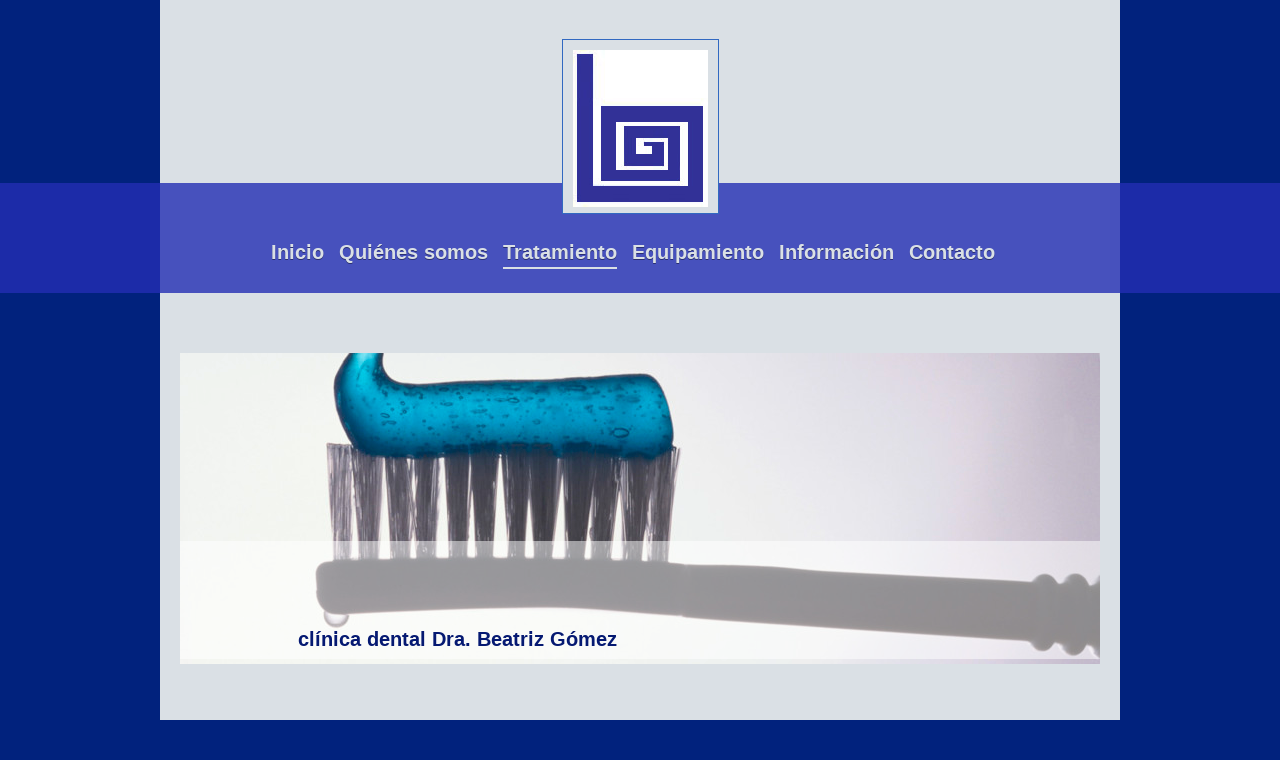

--- FILE ---
content_type: text/html; charset=UTF-8
request_url: https://www.clinica-dental-dra-beatriz-gomez.com/tratamiento/implantes/
body_size: 10472
content:
<!DOCTYPE html>
<html lang="es"  ><head prefix="og: http://ogp.me/ns# fb: http://ogp.me/ns/fb# business: http://ogp.me/ns/business#">
    <meta http-equiv="Content-Type" content="text/html; charset=utf-8"/>
    <meta name="generator" content="IONOS MyWebsite"/>
        
    <link rel="dns-prefetch" href="//cdn.website-start.de/"/>
    <link rel="dns-prefetch" href="//102.mod.mywebsite-editor.com"/>
    <link rel="dns-prefetch" href="https://102.sb.mywebsite-editor.com/"/>
    <link rel="shortcut icon" href="https://www.clinica-dental-dra-beatriz-gomez.com/s/misc/favicon.png?1329415273"/>
        <title>Clínica dental Dra. Beatriz Gómez - Implantes</title>
    <style type="text/css">@media screen and (max-device-width: 1024px) {.diyw a.switchViewWeb {display: inline !important;}}</style>
    <style type="text/css">@media screen and (min-device-width: 1024px) {
            .mediumScreenDisabled { display:block }
            .smallScreenDisabled { display:block }
        }
        @media screen and (max-device-width: 1024px) { .mediumScreenDisabled { display:none } }
        @media screen and (max-device-width: 568px) { .smallScreenDisabled { display:none } }
                @media screen and (min-width: 1024px) {
            .mobilepreview .mediumScreenDisabled { display:block }
            .mobilepreview .smallScreenDisabled { display:block }
        }
        @media screen and (max-width: 1024px) { .mobilepreview .mediumScreenDisabled { display:none } }
        @media screen and (max-width: 568px) { .mobilepreview .smallScreenDisabled { display:none } }</style>
    <meta name="viewport" content="width=device-width, initial-scale=1, maximum-scale=1, minimal-ui"/>

<meta name="format-detection" content="telephone=no"/>
        <meta name="keywords" content="dentista, odontólogo, clínica, dental, implantes, implantología, encías, inflamadas, pérdida, Vigo, Navia"/>
            <meta name="description" content="Clínica dental Dra. Beatriz Gómez Especialista Odontología Vigo Navia Teixugueiras Dentista peridodoncia periodoncista implantes adultos Confianza calidad prótesis estética odontólogo sonrisa botox facial ácido hialurónico bruxismo gingival armonización encía sangrado piorrea gingivitis sana pérdida diente inflamadas implantología"/>
            <meta name="robots" content="index,follow"/>
        <link href="//cdn.website-start.de/templates/2114/style.css?1758547156484" rel="stylesheet" type="text/css"/>
    <link href="https://www.clinica-dental-dra-beatriz-gomez.com/s/style/theming.css?1764268224" rel="stylesheet" type="text/css"/>
    <link href="//cdn.website-start.de/app/cdn/min/group/web.css?1758547156484" rel="stylesheet" type="text/css"/>
<link href="//cdn.website-start.de/app/cdn/min/moduleserver/css/es_ES/common,facebook,shoppingbasket?1758547156484" rel="stylesheet" type="text/css"/>
    <link href="//cdn.website-start.de/app/cdn/min/group/mobilenavigation.css?1758547156484" rel="stylesheet" type="text/css"/>
    <link href="https://102.sb.mywebsite-editor.com/app/logstate2-css.php?site=367509040&amp;t=1769003513" rel="stylesheet" type="text/css"/>

<script type="text/javascript">
    /* <![CDATA[ */
var stagingMode = '';
    /* ]]> */
</script>
<script src="https://102.sb.mywebsite-editor.com/app/logstate-js.php?site=367509040&amp;t=1769003513"></script>

    <link href="//cdn.website-start.de/templates/2114/print.css?1758547156484" rel="stylesheet" media="print" type="text/css"/>
    <script type="text/javascript">
    /* <![CDATA[ */
    var systemurl = 'https://102.sb.mywebsite-editor.com/';
    var webPath = '/';
    var proxyName = '';
    var webServerName = 'www.clinica-dental-dra-beatriz-gomez.com';
    var sslServerUrl = 'https://www.clinica-dental-dra-beatriz-gomez.com';
    var nonSslServerUrl = 'http://www.clinica-dental-dra-beatriz-gomez.com';
    var webserverProtocol = 'http://';
    var nghScriptsUrlPrefix = '//102.mod.mywebsite-editor.com';
    var sessionNamespace = 'DIY_SB';
    var jimdoData = {
        cdnUrl:  '//cdn.website-start.de/',
        messages: {
            lightBox: {
    image : 'Imagen',
    of: 'de'
}

        },
        isTrial: 0,
        pageId: 919494594    };
    var script_basisID = "367509040";

    diy = window.diy || {};
    diy.web = diy.web || {};

        diy.web.jsBaseUrl = "//cdn.website-start.de/s/build/";

    diy.context = diy.context || {};
    diy.context.type = diy.context.type || 'web';
    /* ]]> */
</script>

<script type="text/javascript" src="//cdn.website-start.de/app/cdn/min/group/web.js?1758547156484" crossorigin="anonymous"></script><script type="text/javascript" src="//cdn.website-start.de/s/build/web.bundle.js?1758547156484" crossorigin="anonymous"></script><script type="text/javascript" src="//cdn.website-start.de/app/cdn/min/group/mobilenavigation.js?1758547156484" crossorigin="anonymous"></script><script src="//cdn.website-start.de/app/cdn/min/moduleserver/js/es_ES/common,facebook,shoppingbasket?1758547156484"></script>
<script type="text/javascript" src="https://cdn.website-start.de/proxy/apps/b4rna7/resource/dependencies/"></script><script type="text/javascript">
                    if (typeof require !== 'undefined') {
                        require.config({
                            waitSeconds : 10,
                            baseUrl : 'https://cdn.website-start.de/proxy/apps/b4rna7/js/'
                        });
                    }
                </script><script type="text/javascript" src="//cdn.website-start.de/app/cdn/min/group/pfcsupport.js?1758547156484" crossorigin="anonymous"></script>    <meta property="og:type" content="business.business"/>
    <meta property="og:url" content="https://www.clinica-dental-dra-beatriz-gomez.com/tratamiento/implantes/"/>
    <meta property="og:title" content="Clínica dental Dra. Beatriz Gómez - Implantes"/>
            <meta property="og:description" content="Clínica dental Dra. Beatriz Gómez Especialista Odontología Vigo Navia Teixugueiras Dentista peridodoncia periodoncista implantes adultos Confianza calidad prótesis estética odontólogo sonrisa botox facial ácido hialurónico bruxismo gingival armonización encía sangrado piorrea gingivitis sana pérdida diente inflamadas implantología"/>
                <meta property="og:image" content="https://www.clinica-dental-dra-beatriz-gomez.com/s/misc/logo.jpg?t=1764299756"/>
        <meta property="business:contact_data:country_name" content="España"/>
    <meta property="business:contact_data:street_address" content="Teixugueiras 12"/>
    <meta property="business:contact_data:locality" content="Vigo"/>
    <meta property="business:contact_data:region" content="Pontevedra"/>
    <meta property="business:contact_data:email" content="dentalbeatrizgomez@gmail.com"/>
    <meta property="business:contact_data:postal_code" content="36212"/>
    <meta property="business:contact_data:phone_number" content="+34 986 246398"/>
    
    
<meta property="business:hours:day" content="MONDAY"/><meta property="business:hours:start" content="00:00"/><meta property="business:hours:end" content="00:00"/><meta property="business:hours:day" content="TUESDAY"/><meta property="business:hours:start" content="00:00"/><meta property="business:hours:end" content="00:00"/><meta property="business:hours:day" content="WEDNESDAY"/><meta property="business:hours:start" content="00:00"/><meta property="business:hours:end" content="00:00"/><meta property="business:hours:day" content="THURSDAY"/><meta property="business:hours:start" content="00:00"/><meta property="business:hours:end" content="00:00"/><meta property="business:hours:day" content="FRIDAY"/><meta property="business:hours:start" content="00:00"/><meta property="business:hours:end" content="00:00"/></head>


<body class="body diyBgActive  cc-pagemode-default diyfeSidebarLeft diy-market-es_ES" data-pageid="919494594" id="page-919494594">
    
    <div class="diyw">
        <div class="diyweb">
	
<nav id="diyfeMobileNav" class="diyfeCA diyfeCA2" role="navigation">
    <a title="Abrir/cerrar la navegación">Abrir/cerrar la navegación</a>
    <ul class="mainNav1"><li class=" hasSubNavigation"><a data-page-id="919352154" href="https://www.clinica-dental-dra-beatriz-gomez.com/" class=" level_1"><span>Inicio</span></a></li><li class=" hasSubNavigation"><a data-page-id="919352155" href="https://www.clinica-dental-dra-beatriz-gomez.com/quiénes-somos/" class=" level_1"><span>Quiénes somos</span></a><span class="diyfeDropDownSubOpener">&nbsp;</span><div class="diyfeDropDownSubList diyfeCA diyfeCA3"><ul class="mainNav2"><li class=" hasSubNavigation"><a data-page-id="919352156" href="https://www.clinica-dental-dra-beatriz-gomez.com/quiénes-somos/nuestro-equipo/" class=" level_2"><span>Nuestro equipo</span></a><span class="diyfeDropDownSubOpener">&nbsp;</span><div class="diyfeDropDownSubList diyfeCA diyfeCA3"><ul class="mainNav3"><li class=" hasSubNavigation"><a data-page-id="919483741" href="https://www.clinica-dental-dra-beatriz-gomez.com/quiénes-somos/nuestro-equipo/dra-beatriz-gómez/" class=" level_3"><span>Dra. Beatriz Gómez</span></a></li><li class=" hasSubNavigation"><a data-page-id="919355839" href="https://www.clinica-dental-dra-beatriz-gomez.com/quiénes-somos/nuestro-equipo/dra-cristina-martínez/" class=" level_3"><span>Dra. Cristina Martínez</span></a></li><li class=" hasSubNavigation"><a data-page-id="919355840" href="https://www.clinica-dental-dra-beatriz-gomez.com/quiénes-somos/nuestro-equipo/dra-isabel-valenciano/" class=" level_3"><span>Dra. Isabel Valenciano</span></a></li><li class=" hasSubNavigation"><a data-page-id="924661526" href="https://www.clinica-dental-dra-beatriz-gomez.com/quiénes-somos/nuestro-equipo/dra-genoveva-gómez/" class=" level_3"><span>Dra. Genoveva Gómez</span></a></li><li class=" hasSubNavigation"><a data-page-id="924661527" href="https://www.clinica-dental-dra-beatriz-gomez.com/quiénes-somos/nuestro-equipo/dra-carmen-gonzález/" class=" level_3"><span>Dra. Carmen González</span></a></li><li class=" hasSubNavigation"><a data-page-id="924680789" href="https://www.clinica-dental-dra-beatriz-gomez.com/quiénes-somos/nuestro-equipo/dra-saleta-aboy/" class=" level_3"><span>Dra. Saleta Aboy</span></a></li><li class=" hasSubNavigation"><a data-page-id="919355841" href="https://www.clinica-dental-dra-beatriz-gomez.com/quiénes-somos/nuestro-equipo/verónica-salgado/" class=" level_3"><span>Verónica Salgado</span></a></li><li class=" hasSubNavigation"><a data-page-id="919355847" href="https://www.clinica-dental-dra-beatriz-gomez.com/quiénes-somos/nuestro-equipo/cristina-domínguez/" class=" level_3"><span>Cristina Domínguez</span></a></li><li class=" hasSubNavigation"><a data-page-id="924667547" href="https://www.clinica-dental-dra-beatriz-gomez.com/quiénes-somos/nuestro-equipo/alba-marcos/" class=" level_3"><span>Alba Marcos</span></a></li></ul></div></li><li class=" hasSubNavigation"><a data-page-id="919352157" href="https://www.clinica-dental-dra-beatriz-gomez.com/quiénes-somos/horarios-de-atención/" class=" level_2"><span>Horarios de atención</span></a></li><li class=" hasSubNavigation"><a data-page-id="919352158" href="https://www.clinica-dental-dra-beatriz-gomez.com/quiénes-somos/calidad-al-detalle/" class=" level_2"><span>Calidad al detalle</span></a></li><li class=" hasSubNavigation"><a data-page-id="924680800" href="https://www.clinica-dental-dra-beatriz-gomez.com/quiénes-somos/servicio-de-urgencias/" class=" level_2"><span>Servicio de urgencias</span></a></li><li class=" hasSubNavigation"><a data-page-id="919352167" href="https://www.clinica-dental-dra-beatriz-gomez.com/quiénes-somos/aviso-legal/" class=" level_2"><span>Aviso legal</span></a><span class="diyfeDropDownSubOpener">&nbsp;</span><div class="diyfeDropDownSubList diyfeCA diyfeCA3"><ul class="mainNav3"><li class=" hasSubNavigation"><a data-page-id="920596180" href="https://www.clinica-dental-dra-beatriz-gomez.com/quiénes-somos/aviso-legal/autorizaciones/" class=" level_3"><span>Autorizaciones</span></a></li></ul></div></li></ul></div></li><li class="parent hasSubNavigation"><a data-page-id="919352160" href="https://www.clinica-dental-dra-beatriz-gomez.com/tratamiento/" class="parent level_1"><span>Tratamiento</span></a><span class="diyfeDropDownSubOpener">&nbsp;</span><div class="diyfeDropDownSubList diyfeCA diyfeCA3"><ul class="mainNav2"><li class=" hasSubNavigation"><a data-page-id="919403347" href="https://www.clinica-dental-dra-beatriz-gomez.com/tratamiento/endodoncia/" class=" level_2"><span>Endodoncia</span></a><span class="diyfeDropDownSubOpener">&nbsp;</span><div class="diyfeDropDownSubList diyfeCA diyfeCA3"><ul class="mainNav3"><li class=" hasSubNavigation"><a data-page-id="920071532" href="https://www.clinica-dental-dra-beatriz-gomez.com/tratamiento/endodoncia/qué-hacer-si-tu-diente-salta-de-la-boca/" class=" level_3"><span>Qué hacer si tu diente salta de la boca</span></a></li></ul></div></li><li class=" hasSubNavigation"><a data-page-id="919480084" href="https://www.clinica-dental-dra-beatriz-gomez.com/tratamiento/especialista-estética-dental/" class=" level_2"><span>Especialista Estética dental</span></a><span class="diyfeDropDownSubOpener">&nbsp;</span><div class="diyfeDropDownSubList diyfeCA diyfeCA3"><ul class="mainNav3"><li class=" hasSubNavigation"><a data-page-id="919656182" href="https://www.clinica-dental-dra-beatriz-gomez.com/tratamiento/especialista-estética-dental/blanqueamiento-dental/" class=" level_3"><span>Blanqueamiento dental</span></a></li></ul></div></li><li class=" hasSubNavigation"><a data-page-id="919463074" href="https://www.clinica-dental-dra-beatriz-gomez.com/tratamiento/ortodoncia/" class=" level_2"><span>Ortodoncia</span></a><span class="diyfeDropDownSubOpener">&nbsp;</span><div class="diyfeDropDownSubList diyfeCA diyfeCA3"><ul class="mainNav3"><li class=" hasSubNavigation"><a data-page-id="924667524" href="https://www.clinica-dental-dra-beatriz-gomez.com/tratamiento/ortodoncia/especialista-ortodoncia-invisible/" class=" level_3"><span>Especialista Ortodoncia Invisible</span></a></li><li class=" hasSubNavigation"><a data-page-id="919463075" href="https://www.clinica-dental-dra-beatriz-gomez.com/tratamiento/ortodoncia/ortodoncia-en-adultos/" class=" level_3"><span>Ortodoncia en adultos</span></a></li><li class=" hasSubNavigation"><a data-page-id="923898039" href="https://www.clinica-dental-dra-beatriz-gomez.com/tratamiento/ortodoncia/información-ortodoncia/" class=" level_3"><span>Información ortodoncia</span></a></li><li class=" hasSubNavigation"><a data-page-id="924162648" href="https://www.clinica-dental-dra-beatriz-gomez.com/tratamiento/ortodoncia/consejos-ortodoncia/" class=" level_3"><span>Consejos Ortodoncia</span></a></li></ul></div></li><li class=" hasSubNavigation"><a data-page-id="919352162" href="https://www.clinica-dental-dra-beatriz-gomez.com/tratamiento/periodoncia/" class=" level_2"><span>Periodoncia</span></a><span class="diyfeDropDownSubOpener">&nbsp;</span><div class="diyfeDropDownSubList diyfeCA diyfeCA3"><ul class="mainNav3"><li class=" hasSubNavigation"><a data-page-id="923885616" href="https://www.clinica-dental-dra-beatriz-gomez.com/tratamiento/periodoncia/especialista-gingivitis/" class=" level_3"><span>Especialista Gingivitis</span></a></li><li class=" hasSubNavigation"><a data-page-id="923893492" href="https://www.clinica-dental-dra-beatriz-gomez.com/tratamiento/periodoncia/pérdida-de-un-diente/" class=" level_3"><span>Pérdida de un diente</span></a></li><li class=" hasSubNavigation"><a data-page-id="923893500" href="https://www.clinica-dental-dra-beatriz-gomez.com/tratamiento/periodoncia/sangrado-encías/" class=" level_3"><span>Sangrado encías</span></a></li></ul></div></li><li class="current hasSubNavigation"><a data-page-id="919494594" href="https://www.clinica-dental-dra-beatriz-gomez.com/tratamiento/implantes/" class="current level_2"><span>Implantes</span></a><span class="diyfeDropDownSubOpener">&nbsp;</span><div class="diyfeDropDownSubList diyfeCA diyfeCA3"><ul class="mainNav3"><li class=" hasSubNavigation"><a data-page-id="919921669" href="https://www.clinica-dental-dra-beatriz-gomez.com/tratamiento/implantes/especialista-implantes-nobel-biocare/" class=" level_3"><span>Especialista Implantes Nobel Biocare</span></a></li><li class=" hasSubNavigation"><a data-page-id="923893486" href="https://www.clinica-dental-dra-beatriz-gomez.com/tratamiento/implantes/ventajas-implantes/" class=" level_3"><span>Ventajas implantes</span></a></li><li class=" hasSubNavigation"><a data-page-id="924234966" href="https://www.clinica-dental-dra-beatriz-gomez.com/tratamiento/implantes/qué-es-un-implante-dental/" class=" level_3"><span>¿Qué es un implante dental?</span></a></li><li class=" hasSubNavigation"><a data-page-id="923893495" href="https://www.clinica-dental-dra-beatriz-gomez.com/tratamiento/implantes/sobredentaduras/" class=" level_3"><span>Sobredentaduras</span></a></li><li class=" hasSubNavigation"><a data-page-id="924196443" href="https://www.clinica-dental-dra-beatriz-gomez.com/tratamiento/implantes/cuidado-de-los-implantes/" class=" level_3"><span>Cuidado de los implantes</span></a></li></ul></div></li><li class=" hasSubNavigation"><a data-page-id="919352161" href="https://www.clinica-dental-dra-beatriz-gomez.com/tratamiento/odontología-preventiva/" class=" level_2"><span>Odontología preventiva</span></a><span class="diyfeDropDownSubOpener">&nbsp;</span><div class="diyfeDropDownSubList diyfeCA diyfeCA3"><ul class="mainNav3"><li class=" hasSubNavigation"><a data-page-id="919537857" href="https://www.clinica-dental-dra-beatriz-gomez.com/tratamiento/odontología-preventiva/limpieza-dental/" class=" level_3"><span>Limpieza dental</span></a></li><li class=" hasSubNavigation"><a data-page-id="919519253" href="https://www.clinica-dental-dra-beatriz-gomez.com/tratamiento/odontología-preventiva/contra-cáncer-oral/" class=" level_3"><span>Contra cáncer oral</span></a></li><li class=" hasSubNavigation"><a data-page-id="921006811" href="https://www.clinica-dental-dra-beatriz-gomez.com/tratamiento/odontología-preventiva/hilo-dental/" class=" level_3"><span>Hilo dental</span></a></li><li class=" hasSubNavigation"><a data-page-id="921006812" href="https://www.clinica-dental-dra-beatriz-gomez.com/tratamiento/odontología-preventiva/pasta-dental/" class=" level_3"><span>Pasta dental</span></a></li><li class=" hasSubNavigation"><a data-page-id="924162744" href="https://www.clinica-dental-dra-beatriz-gomez.com/tratamiento/odontología-preventiva/cuidado-espacios-interproximales/" class=" level_3"><span>Cuidado espacios interproximales</span></a></li><li class=" hasSubNavigation"><a data-page-id="924162746" href="https://www.clinica-dental-dra-beatriz-gomez.com/tratamiento/odontología-preventiva/eliminar-biofilm/" class=" level_3"><span>Eliminar biofilm</span></a></li></ul></div></li><li class=" hasSubNavigation"><a data-page-id="919483546" href="https://www.clinica-dental-dra-beatriz-gomez.com/tratamiento/odontología-infantil/" class=" level_2"><span>Odontología infantil</span></a><span class="diyfeDropDownSubOpener">&nbsp;</span><div class="diyfeDropDownSubList diyfeCA diyfeCA3"><ul class="mainNav3"><li class=" hasSubNavigation"><a data-page-id="924196444" href="https://www.clinica-dental-dra-beatriz-gomez.com/tratamiento/odontología-infantil/limpieza-dental-en-bebés/" class=" level_3"><span>Limpieza dental en Bebés</span></a></li><li class=" hasSubNavigation"><a data-page-id="924680978" href="https://www.clinica-dental-dra-beatriz-gomez.com/tratamiento/odontología-infantil/lengua-atada/" class=" level_3"><span>Lengua atada</span></a></li><li class=" hasSubNavigation"><a data-page-id="924680790" href="https://www.clinica-dental-dra-beatriz-gomez.com/tratamiento/odontología-infantil/lactancia-materna/" class=" level_3"><span>Lactancia Materna</span></a></li><li class=" hasSubNavigation"><a data-page-id="920639504" href="https://www.clinica-dental-dra-beatriz-gomez.com/tratamiento/odontología-infantil/los-primeros-años/" class=" level_3"><span>Los primeros años</span></a></li><li class=" hasSubNavigation"><a data-page-id="924196434" href="https://www.clinica-dental-dra-beatriz-gomez.com/tratamiento/odontología-infantil/caries-infantil/" class=" level_3"><span>Caries infantil</span></a></li><li class=" hasSubNavigation"><a data-page-id="924196445" href="https://www.clinica-dental-dra-beatriz-gomez.com/tratamiento/odontología-infantil/consejos-a-los-padres/" class=" level_3"><span>Consejos a los padres</span></a></li></ul></div></li><li class=" hasSubNavigation"><a data-page-id="924681160" href="https://www.clinica-dental-dra-beatriz-gomez.com/tratamiento/especialista-caries/" class=" level_2"><span>Especialista Caries</span></a></li><li class=" hasSubNavigation"><a data-page-id="919470291" href="https://www.clinica-dental-dra-beatriz-gomez.com/tratamiento/conservadora/" class=" level_2"><span>Conservadora</span></a><span class="diyfeDropDownSubOpener">&nbsp;</span><div class="diyfeDropDownSubList diyfeCA diyfeCA3"><ul class="mainNav3"><li class=" hasSubNavigation"><a data-page-id="924162737" href="https://www.clinica-dental-dra-beatriz-gomez.com/tratamiento/conservadora/tu-higiene-bucal-diaria/" class=" level_3"><span>Tu higiene bucal diaria</span></a></li><li class=" hasSubNavigation"><a data-page-id="924162738" href="https://www.clinica-dental-dra-beatriz-gomez.com/tratamiento/conservadora/cuidar-los-dientes/" class=" level_3"><span>Cuidar los dientes</span></a></li></ul></div></li><li class=" hasSubNavigation"><a data-page-id="919483711" href="https://www.clinica-dental-dra-beatriz-gomez.com/tratamiento/prótesis-dentales/" class=" level_2"><span>Prótesis dentales</span></a></li><li class=" hasSubNavigation"><a data-page-id="923885615" href="https://www.clinica-dental-dra-beatriz-gomez.com/tratamiento/disfunción-atm/" class=" level_2"><span>Disfunción ATM</span></a></li><li class=" hasSubNavigation"><a data-page-id="923893490" href="https://www.clinica-dental-dra-beatriz-gomez.com/tratamiento/cirugía-oral/" class=" level_2"><span>Cirugía oral</span></a></li><li class=" hasSubNavigation"><a data-page-id="923893510" href="https://www.clinica-dental-dra-beatriz-gomez.com/tratamiento/halitosis/" class=" level_2"><span>Halitosis</span></a><span class="diyfeDropDownSubOpener">&nbsp;</span><div class="diyfeDropDownSubList diyfeCA diyfeCA3"><ul class="mainNav3"><li class=" hasSubNavigation"><a data-page-id="924234972" href="https://www.clinica-dental-dra-beatriz-gomez.com/tratamiento/halitosis/causas/" class=" level_3"><span>Causas</span></a></li><li class=" hasSubNavigation"><a data-page-id="924196450" href="https://www.clinica-dental-dra-beatriz-gomez.com/tratamiento/halitosis/en-los-niños/" class=" level_3"><span>En los niños</span></a></li><li class=" hasSubNavigation"><a data-page-id="924234971" href="https://www.clinica-dental-dra-beatriz-gomez.com/tratamiento/halitosis/limpiador-lingual/" class=" level_3"><span>Limpiador lingual</span></a></li></ul></div></li><li class=" hasSubNavigation"><a data-page-id="924182716" href="https://www.clinica-dental-dra-beatriz-gomez.com/tratamiento/salud-oral-y-embarazo/" class=" level_2"><span>Salud oral y embarazo</span></a></li><li class=" hasSubNavigation"><a data-page-id="924680849" href="https://www.clinica-dental-dra-beatriz-gomez.com/tratamiento/armonización-facial/" class=" level_2"><span>Armonización facial</span></a></li><li class=" hasSubNavigation"><a data-page-id="924234969" href="https://www.clinica-dental-dra-beatriz-gomez.com/tratamiento/boca-seca/" class=" level_2"><span>Boca seca</span></a></li></ul></div></li><li class=" hasSubNavigation"><a data-page-id="919366628" href="https://www.clinica-dental-dra-beatriz-gomez.com/equipamiento/" class=" level_1"><span>Equipamiento</span></a><span class="diyfeDropDownSubOpener">&nbsp;</span><div class="diyfeDropDownSubList diyfeCA diyfeCA3"><ul class="mainNav2"><li class=" hasSubNavigation"><a data-page-id="919366697" href="https://www.clinica-dental-dra-beatriz-gomez.com/equipamiento/radiodiagnóstico/" class=" level_2"><span>Radiodiagnóstico</span></a></li><li class=" hasSubNavigation"><a data-page-id="919480025" href="https://www.clinica-dental-dra-beatriz-gomez.com/equipamiento/ortopantomografía-3d/" class=" level_2"><span>Ortopantomografía 3D</span></a></li><li class=" hasSubNavigation"><a data-page-id="924680844" href="https://www.clinica-dental-dra-beatriz-gomez.com/equipamiento/lámpara-blanqueamiento/" class=" level_2"><span>Lámpara Blanqueamiento</span></a></li><li class=" hasSubNavigation"><a data-page-id="924680845" href="https://www.clinica-dental-dra-beatriz-gomez.com/equipamiento/escaner-intraoral/" class=" level_2"><span>Escaner intraoral</span></a></li><li class=" hasSubNavigation"><a data-page-id="919366698" href="https://www.clinica-dental-dra-beatriz-gomez.com/equipamiento/protocolo-esterilización/" class=" level_2"><span>Protocolo esterilización</span></a></li><li class=" hasSubNavigation"><a data-page-id="919366699" href="https://www.clinica-dental-dra-beatriz-gomez.com/equipamiento/tecnología-dental/" class=" level_2"><span>Tecnología dental</span></a></li><li class=" hasSubNavigation"><a data-page-id="919482705" href="https://www.clinica-dental-dra-beatriz-gomez.com/equipamiento/instalaciones/" class=" level_2"><span>Instalaciones</span></a><span class="diyfeDropDownSubOpener">&nbsp;</span><div class="diyfeDropDownSubList diyfeCA diyfeCA3"><ul class="mainNav3"><li class=" hasSubNavigation"><a data-page-id="919482706" href="https://www.clinica-dental-dra-beatriz-gomez.com/equipamiento/instalaciones/gabinetes-dentales/" class=" level_3"><span>Gabinetes dentales</span></a></li><li class=" hasSubNavigation"><a data-page-id="919482707" href="https://www.clinica-dental-dra-beatriz-gomez.com/equipamiento/instalaciones/recepción/" class=" level_3"><span>Recepción</span></a></li><li class=" hasSubNavigation"><a data-page-id="919482720" href="https://www.clinica-dental-dra-beatriz-gomez.com/equipamiento/instalaciones/área-de-espera/" class=" level_3"><span>Área de espera</span></a></li><li class=" hasSubNavigation"><a data-page-id="919482721" href="https://www.clinica-dental-dra-beatriz-gomez.com/equipamiento/instalaciones/área-de-esterilización/" class=" level_3"><span>Área de esterilización</span></a></li><li class=" hasSubNavigation"><a data-page-id="919482722" href="https://www.clinica-dental-dra-beatriz-gomez.com/equipamiento/instalaciones/despacho-médico/" class=" level_3"><span>Despacho médico</span></a></li></ul></div></li></ul></div></li><li class=" hasSubNavigation"><a data-page-id="919352163" href="https://www.clinica-dental-dra-beatriz-gomez.com/información/" class=" level_1"><span>Información</span></a><span class="diyfeDropDownSubOpener">&nbsp;</span><div class="diyfeDropDownSubList diyfeCA diyfeCA3"><ul class="mainNav2"><li class=" hasSubNavigation"><a data-page-id="924196436" href="https://www.clinica-dental-dra-beatriz-gomez.com/información/cáncer-oral/" class=" level_2"><span>Cáncer oral</span></a></li><li class=" hasSubNavigation"><a data-page-id="924196433" href="https://www.clinica-dental-dra-beatriz-gomez.com/información/deportistas/" class=" level_2"><span>Deportistas</span></a><span class="diyfeDropDownSubOpener">&nbsp;</span><div class="diyfeDropDownSubList diyfeCA diyfeCA3"><ul class="mainNav3"><li class=" hasSubNavigation"><a data-page-id="924681083" href="https://www.clinica-dental-dra-beatriz-gomez.com/información/deportistas/odontología-deportiva/" class=" level_3"><span>Odontología deportiva</span></a></li><li class=" hasSubNavigation"><a data-page-id="924680853" href="https://www.clinica-dental-dra-beatriz-gomez.com/información/deportistas/protectores-dentales/" class=" level_3"><span>Protectores dentales</span></a></li><li class=" hasSubNavigation"><a data-page-id="924680955" href="https://www.clinica-dental-dra-beatriz-gomez.com/información/deportistas/dientes-de-piscina/" class=" level_3"><span>Dientes de piscina</span></a></li></ul></div></li><li class=" hasSubNavigation"><a data-page-id="923893504" href="https://www.clinica-dental-dra-beatriz-gomez.com/información/embarazo/" class=" level_2"><span>Embarazo</span></a></li><li class=" hasSubNavigation"><a data-page-id="924553518" href="https://www.clinica-dental-dra-beatriz-gomez.com/información/dientes-amarillos/" class=" level_2"><span>Dientes amarillos</span></a></li><li class=" hasSubNavigation"><a data-page-id="924196446" href="https://www.clinica-dental-dra-beatriz-gomez.com/información/demencias/" class=" level_2"><span>Demencias</span></a></li><li class=" hasSubNavigation"><a data-page-id="924196435" href="https://www.clinica-dental-dra-beatriz-gomez.com/información/día-mundial-sin-tabaco/" class=" level_2"><span>Día Mundial sin Tabaco</span></a></li><li class=" hasSubNavigation"><a data-page-id="919352164" href="https://www.clinica-dental-dra-beatriz-gomez.com/información/salud-de-encías/" class=" level_2"><span>Salud de encías</span></a><span class="diyfeDropDownSubOpener">&nbsp;</span><div class="diyfeDropDownSubList diyfeCA diyfeCA3"><ul class="mainNav3"><li class=" hasSubNavigation"><a data-page-id="923893984" href="https://www.clinica-dental-dra-beatriz-gomez.com/información/salud-de-encías/salud-y-gestación/" class=" level_3"><span>Salud y gestación</span></a></li><li class=" hasSubNavigation"><a data-page-id="924234974" href="https://www.clinica-dental-dra-beatriz-gomez.com/información/salud-de-encías/menopausia/" class=" level_3"><span>Menopausia</span></a></li></ul></div></li><li class=" hasSubNavigation"><a data-page-id="924234968" href="https://www.clinica-dental-dra-beatriz-gomez.com/información/el-cuidado-de-tu-nueva-sonrisa/" class=" level_2"><span>El cuidado de tu nueva sonrisa</span></a></li></ul></div></li><li class=" hasSubNavigation"><a data-page-id="919352165" href="https://www.clinica-dental-dra-beatriz-gomez.com/contacto/" class=" level_1"><span>Contacto</span></a><span class="diyfeDropDownSubOpener">&nbsp;</span><div class="diyfeDropDownSubList diyfeCA diyfeCA3"><ul class="mainNav2"><li class=" hasSubNavigation"><a data-page-id="919352166" href="https://www.clinica-dental-dra-beatriz-gomez.com/contacto/cómo-llegar/" class=" level_2"><span>Cómo llegar</span></a></li><li class=" hasSubNavigation"><a data-page-id="919404920" href="https://www.clinica-dental-dra-beatriz-gomez.com/contacto/formulario-de-contacto/" class=" level_2"><span>Formulario de contacto</span></a></li><li class=" hasSubNavigation"><a data-page-id="924681090" href="https://www.clinica-dental-dra-beatriz-gomez.com/contacto/instagram/" class=" level_2"><span>Instagram</span></a></li></ul></div></li></ul></nav>
	<div class="diywebLiveArea">
				<div class="diyfeGE">
					<div class="diywebGutter">
			<div id="diywebAppContainer1st"></div>
					<div class="diywebLogo">
						
    <style type="text/css" media="all">
        /* <![CDATA[ */
                .diyw #website-logo {
            text-align: center !important;
                        padding: 0px 0;
                    }
        
                /* ]]> */
    </style>

    <div id="website-logo">
            <a href="https://www.clinica-dental-dra-beatriz-gomez.com/"><img class="website-logo-image" width="135" src="https://www.clinica-dental-dra-beatriz-gomez.com/s/misc/logo.jpg?t=1764299757" alt="Clínica dental Dra. Beatriz Gómez"/></a>

            
            </div>


					</div>	
					</div>
				</div>
		</div>
	<div class="diywebNav diywebNavMain diywebNav1 diywebNavHorizontal">
		<div class="diywebLiveArea">
			<div class="diywebMainGutter">
				<div class="diyfeGE diyfeCA diyfeCA2">
					<div class="diywebGutter">
						<div class="webnavigation"><ul id="mainNav1" class="mainNav1"><li class="navTopItemGroup_1"><a data-page-id="919352154" href="https://www.clinica-dental-dra-beatriz-gomez.com/" class="level_1"><span>Inicio</span></a></li><li class="navTopItemGroup_2"><a data-page-id="919352155" href="https://www.clinica-dental-dra-beatriz-gomez.com/quiénes-somos/" class="level_1"><span>Quiénes somos</span></a></li><li class="navTopItemGroup_3"><a data-page-id="919352160" href="https://www.clinica-dental-dra-beatriz-gomez.com/tratamiento/" class="parent level_1"><span>Tratamiento</span></a></li><li class="navTopItemGroup_4"><a data-page-id="919366628" href="https://www.clinica-dental-dra-beatriz-gomez.com/equipamiento/" class="level_1"><span>Equipamiento</span></a></li><li class="navTopItemGroup_5"><a data-page-id="919352163" href="https://www.clinica-dental-dra-beatriz-gomez.com/información/" class="level_1"><span>Información</span></a></li><li class="navTopItemGroup_6"><a data-page-id="919352165" href="https://www.clinica-dental-dra-beatriz-gomez.com/contacto/" class="level_1"><span>Contacto</span></a></li></ul></div>
					</div>
				</div>
			</div>
		</div>
	</div>
	<div class="diywebEmotionHeader">
		<div class="diywebLiveArea">
			<div class="diywebMainGutter">
				<div class="diyfeGE">
					<div class="diywebGutter">
						
<style type="text/css" media="all">
.diyw div#emotion-header {
        max-width: 920px;
        max-height: 311px;
                background: #0231f9;
    }

.diyw div#emotion-header-title-bg {
    left: 0%;
    top: 20%;
    width: 100%;
    height: 38%;

    background-color: #FFFFFF;
    opacity: 0.50;
    filter: alpha(opacity = 50);
    }

.diyw div#emotion-header strong#emotion-header-title {
    left: 8%;
    top: 22%;
    color: #051972;
        font: normal bold 20px/120% Verdana, Geneva, sans-serif;
}

.diyw div#emotion-no-bg-container{
    max-height: 311px;
}

.diyw div#emotion-no-bg-container .emotion-no-bg-height {
    margin-top: 33.80%;
}
</style>
<div id="emotion-header" data-action="loadView" data-params="active" data-imagescount="1">
            <img src="https://www.clinica-dental-dra-beatriz-gomez.com/s/img/emotionheader.jpg?1720883131.920px.311px" id="emotion-header-img" alt=""/>
            
        <div id="ehSlideshowPlaceholder">
            <div id="ehSlideShow">
                <div class="slide-container">
                                        <div style="background-color: #0231f9">
                            <img src="https://www.clinica-dental-dra-beatriz-gomez.com/s/img/emotionheader.jpg?1720883131.920px.311px" alt=""/>
                        </div>
                                    </div>
            </div>
        </div>


        <script type="text/javascript">
        //<![CDATA[
                diy.module.emotionHeader.slideShow.init({ slides: [{"url":"https:\/\/www.clinica-dental-dra-beatriz-gomez.com\/s\/img\/emotionheader.jpg?1720883131.920px.311px","image_alt":"","bgColor":"#0231f9"}] });
        //]]>
        </script>

    
    
                  	<div id="emotion-header-title-bg"></div>
    
            <strong id="emotion-header-title" style="text-align: left">clínica dental Dra. Beatriz Gómez</strong>
                    <div class="notranslate">
                <svg xmlns="http://www.w3.org/2000/svg" version="1.1" id="emotion-header-title-svg" viewBox="0 0 920 311" preserveAspectRatio="xMinYMin meet"><text style="font-family:Verdana, Geneva, sans-serif;font-size:20px;font-style:normal;font-weight:bold;fill:#051972;line-height:1.2em;"><tspan x="0" style="text-anchor: start" dy="0.95em">clínica dental Dra. Beatriz Gómez</tspan></text></svg>
            </div>
            
    
    <script type="text/javascript">
    //<![CDATA[
    (function ($) {
        function enableSvgTitle() {
                        var titleSvg = $('svg#emotion-header-title-svg'),
                titleHtml = $('#emotion-header-title'),
                emoWidthAbs = 920,
                emoHeightAbs = 311,
                offsetParent,
                titlePosition,
                svgBoxWidth,
                svgBoxHeight;

                        if (titleSvg.length && titleHtml.length) {
                offsetParent = titleHtml.offsetParent();
                titlePosition = titleHtml.position();
                svgBoxWidth = titleHtml.width();
                svgBoxHeight = titleHtml.height();

                                titleSvg.get(0).setAttribute('viewBox', '0 0 ' + svgBoxWidth + ' ' + svgBoxHeight);
                titleSvg.css({
                   left: Math.roundTo(100 * titlePosition.left / offsetParent.width(), 3) + '%',
                   top: Math.roundTo(100 * titlePosition.top / offsetParent.height(), 3) + '%',
                   width: Math.roundTo(100 * svgBoxWidth / emoWidthAbs, 3) + '%',
                   height: Math.roundTo(100 * svgBoxHeight / emoHeightAbs, 3) + '%'
                });

                titleHtml.css('visibility','hidden');
                titleSvg.css('visibility','visible');
            }
        }

        
            var posFunc = function($, overrideSize) {
                var elems = [], containerWidth, containerHeight;
                                    elems.push({
                        selector: '#emotion-header-title',
                        overrideSize: true,
                        horPos: 19.59,
                        vertPos: 95.59                    });
                    lastTitleWidth = $('#emotion-header-title').width();
                                                elems.push({
                    selector: '#emotion-header-title-bg',
                    horPos: 0,
                    vertPos: 97.53                });
                                
                containerWidth = parseInt('920');
                containerHeight = parseInt('311');

                for (var i = 0; i < elems.length; ++i) {
                    var el = elems[i],
                        $el = $(el.selector),
                        pos = {
                            left: el.horPos,
                            top: el.vertPos
                        };
                    if (!$el.length) continue;
                    var anchorPos = $el.anchorPosition();
                    anchorPos.$container = $('#emotion-header');

                    if (overrideSize === true || el.overrideSize === true) {
                        anchorPos.setContainerSize(containerWidth, containerHeight);
                    } else {
                        anchorPos.setContainerSize(null, null);
                    }

                    var pxPos = anchorPos.fromAnchorPosition(pos),
                        pcPos = anchorPos.toPercentPosition(pxPos);

                    var elPos = {};
                    if (!isNaN(parseFloat(pcPos.top)) && isFinite(pcPos.top)) {
                        elPos.top = pcPos.top + '%';
                    }
                    if (!isNaN(parseFloat(pcPos.left)) && isFinite(pcPos.left)) {
                        elPos.left = pcPos.left + '%';
                    }
                    $el.css(elPos);
                }

                // switch to svg title
                enableSvgTitle();
            };

                        var $emotionImg = jQuery('#emotion-header-img');
            if ($emotionImg.length > 0) {
                // first position the element based on stored size
                posFunc(jQuery, true);

                // trigger reposition using the real size when the element is loaded
                var ehLoadEvTriggered = false;
                $emotionImg.one('load', function(){
                    posFunc(jQuery);
                    ehLoadEvTriggered = true;
                                        diy.module.emotionHeader.slideShow.start();
                                    }).each(function() {
                                        if(this.complete || typeof this.complete === 'undefined') {
                        jQuery(this).load();
                    }
                });

                                noLoadTriggeredTimeoutId = setTimeout(function() {
                    if (!ehLoadEvTriggered) {
                        posFunc(jQuery);
                    }
                    window.clearTimeout(noLoadTriggeredTimeoutId)
                }, 5000);//after 5 seconds
            } else {
                jQuery(function(){
                    posFunc(jQuery);
                });
            }

                        if (jQuery.isBrowser && jQuery.isBrowser.ie8) {
                var longTitleRepositionCalls = 0;
                longTitleRepositionInterval = setInterval(function() {
                    if (lastTitleWidth > 0 && lastTitleWidth != jQuery('#emotion-header-title').width()) {
                        posFunc(jQuery);
                    }
                    longTitleRepositionCalls++;
                    // try this for 5 seconds
                    if (longTitleRepositionCalls === 5) {
                        window.clearInterval(longTitleRepositionInterval);
                    }
                }, 1000);//each 1 second
            }

            }(jQuery));
    //]]>
    </script>

    </div>

					</div>
				</div>
			</div>
		</div>
	</div>
	<div class="diywebContent">
		<div class="diywebLiveArea">
			<div class="diywebMainGutter">
				<div class="diyfeGridGroup diyfeCA diyfeCA1">
					<div class="diywebMain diyfeGE">
						<div class="diywebGutter">
							
        <div id="content_area">
        	<div id="content_start"></div>
        	
        
        <div id="matrix_1024000981" class="sortable-matrix" data-matrixId="1024000981"><div class="n module-type-header diyfeLiveArea "> <h1><span class="diyfeDecoration">Especialistas en Implantes dentales</span></h1> </div><div class="n module-type-header diyfeLiveArea "> <h2><span class="diyfeDecoration">Unos dientes atractivos y de aspecto natural nos ayudan a sentirnos mejor. La implantología permite un tratamiento adecuado para muchos pacientes.</span></h2> </div><div class="n module-type-textWithImage diyfeLiveArea "> 
<div class="clearover " id="textWithImage-5778758588">
<div class="align-container imgright" style="max-width: 100%; width: 140px;">
    <a class="imagewrapper" href="https://www.clinica-dental-dra-beatriz-gomez.com/s/cc_images/teaserbox_2411029489.jpg?t=1720511981" rel="lightbox[5778758588]">
        <img src="https://www.clinica-dental-dra-beatriz-gomez.com/s/cc_images/cache_2411029489.jpg?t=1720511981" id="image_5778758588" alt="" style="width:100%"/>
    </a>


</div> 
<div class="textwrapper">
<div style="text-align: justify;">
<p><span style="color:#03579B;"><span style="font-size:16px;"><span style="font-family: Verdana;">La Implantología se encarga de recuperar las funciones estéticas y masticatorias derivadas de la
pérdida de una o varias piezas dentales, usando para ello fijaciones de titanio o implantes que se anclan en el hueso que sostienen a su vez las piezas dentales perdidas.</span></span></span></p>
<p> </p>
</div>
<div style="text-align: justify;">
<p><span style="color:#03579B;"><span style="font-size:16px;"><span style="font-family: Verdana;">Previamente a su colocación es imprescindible realizar un estudio detallado para escoger la técnica
adecuada que mejor se adapta a las características de cada paciente.</span></span></span></p>
</div>
<p> </p>
<div style="text-align: justify;">
<p><span style="color:#03579B;"><span style="font-size:16px;"><span style="font-family: Verdana;">La experiencia y formación continuada de nuestra especialista formada en la New York Univesity nos
permite realizar todas las técnicas para realizar tratamientos de calidad que permitan suplir la falta de masa ósea que se ocasiona tras la pérdida de un diente.</span></span></span></p>
</div>
<p> </p>
<div style="text-align: justify;">
<p><span style="color:#03579B;"><span style="font-size:16px;"><span style="font-family: Verdana;">Colocamos únicamente los implantes Nobel Biocare porque ofrecen la máxima calidad existente en
la actualidad por la garantía de adaptación al hueso humano.</span></span></span></p>
<p> </p>
<p><span style="color:#03579B;"><span style="font-size:16px;"><span style="font-family: Verdana;"><u>Somos tu dentista de confianza. Experto en Implantes</u>.</span></span></span></p>
</div>
</div>
</div> 
<script type="text/javascript">
    //<![CDATA[
    jQuery(document).ready(function($){
        var $target = $('#textWithImage-5778758588');

        if ($.fn.swipebox && Modernizr.touch) {
            $target
                .find('a[rel*="lightbox"]')
                .addClass('swipebox')
                .swipebox();
        } else {
            $target.tinyLightbox({
                item: 'a[rel*="lightbox"]',
                cycle: false,
                hideNavigation: true
            });
        }
    });
    //]]>
</script>
 </div><div class="n module-type-imageSubtitle diyfeLiveArea "> <div class="clearover imageSubtitle" id="imageSubtitle-5818677713">
    <div class="align-container align-center" style="max-width: 355px">
        <a class="imagewrapper" href="https://www.clinica-dental-dra-beatriz-gomez.com/s/cc_images/teaserbox_2498081064.jpg?t=1722697728" rel="lightbox[5818677713]">
            <img id="image_2498081064" src="https://www.clinica-dental-dra-beatriz-gomez.com/s/cc_images/cache_2498081064.jpg?t=1722697728" alt="" style="max-width: 355px; height:auto"/>
        </a>

        
    </div>

</div>

<script type="text/javascript">
//<![CDATA[
jQuery(function($) {
    var $target = $('#imageSubtitle-5818677713');

    if ($.fn.swipebox && Modernizr.touch) {
        $target
            .find('a[rel*="lightbox"]')
            .addClass('swipebox')
            .swipebox();
    } else {
        $target.tinyLightbox({
            item: 'a[rel*="lightbox"]',
            cycle: false,
            hideNavigation: true
        });
    }
});
//]]>
</script>
 </div><div class="n module-type-text diyfeLiveArea "> <p><span style="font-size:16px;"><span style="color: #0325bc;"><strong>Vídeo sobre implantes dentales</strong></span></span></p> </div><div class="n module-type-text diyfeLiveArea "> <p><span style="color:#03579B;"><span style="font-size:16px;">A continuación te presentamos un vídeo explicativo sobre los implantes dentales.</span></span></p> </div><div class="n module-type-gallery diyfeLiveArea "> <div class="ccgalerie clearover" id="lightbox-gallery-5778758200">

<div class="thumb_pro3" id="gallery_thumb_2498029226" style="width: 186px; height: 186px;">
	<div class="innerthumbnail" style="width: 186px; height: 186px;">		<a href="https://www.youtube.com/embed/In_pibuIu_E?rel=0" target="_blank">			<img src="https://www.clinica-dental-dra-beatriz-gomez.com/s/cc_images/thumb_2498029226.jpg?t=1720984267" id="image_2498029226" alt=""/>
		</a>
	</div>

</div>
</div>
   <script type="text/javascript">
  //<![CDATA[
      jQuery(document).ready(function($){
          var $galleryEl = $('#lightbox-gallery-5778758200');

          if ($.fn.swipebox && Modernizr.touch) {
              $galleryEl
                  .find('a[rel*="lightbox"]')
                  .addClass('swipebox')
                  .swipebox();
          } else {
              $galleryEl.tinyLightbox({
                  item: 'a[rel*="lightbox"]',
                  cycle: true
              });
          }
      });
    //]]>
    </script>
 </div><div class="n module-type-imageSubtitle diyfeLiveArea "> <div class="clearover imageSubtitle" id="imageSubtitle-5818655267">
    <div class="align-container align-center" style="max-width: 384px">
        <a class="imagewrapper" href="https://www.clinica-dental-dra-beatriz-gomez.com/s/cc_images/teaserbox_2498029229.jpg?t=1720984507" rel="lightbox[5818655267]">
            <img id="image_2498029229" src="https://www.clinica-dental-dra-beatriz-gomez.com/s/cc_images/cache_2498029229.jpg?t=1720984507" alt="" style="max-width: 384px; height:auto"/>
        </a>

        
    </div>

</div>

<script type="text/javascript">
//<![CDATA[
jQuery(function($) {
    var $target = $('#imageSubtitle-5818655267');

    if ($.fn.swipebox && Modernizr.touch) {
        $target
            .find('a[rel*="lightbox"]')
            .addClass('swipebox')
            .swipebox();
    } else {
        $target.tinyLightbox({
            item: 'a[rel*="lightbox"]',
            cycle: false,
            hideNavigation: true
        });
    }
});
//]]>
</script>
 </div><div class="n module-type-header diyfeLiveArea "> <h2><span class="diyfeDecoration">Master en Periodoncia</span></h2> </div><div class="n module-type-text diyfeLiveArea "> <p><span style="color:#03579B;"><span style="font-size:16px;">Expertos en periodoncia e implantes dentales.</span></span></p> </div><div class="n module-type-imageSubtitle diyfeLiveArea "> <div class="clearover imageSubtitle imageFitWidth" id="imageSubtitle-5778758722">
    <div class="align-container align-center" style="max-width: 608px">
        <a class="imagewrapper" href="https://www.clinica-dental-dra-beatriz-gomez.com/s/cc_images/teaserbox_2411029551.png?t=1720984403" rel="lightbox[5778758722]">
            <img id="image_2411029551" src="https://www.clinica-dental-dra-beatriz-gomez.com/s/cc_images/cache_2411029551.png?t=1720984403" alt="" style="max-width: 608px; height:auto"/>
        </a>

        
    </div>

</div>

<script type="text/javascript">
//<![CDATA[
jQuery(function($) {
    var $target = $('#imageSubtitle-5778758722');

    if ($.fn.swipebox && Modernizr.touch) {
        $target
            .find('a[rel*="lightbox"]')
            .addClass('swipebox')
            .swipebox();
    } else {
        $target.tinyLightbox({
            item: 'a[rel*="lightbox"]',
            cycle: false,
            hideNavigation: true
        });
    }
});
//]]>
</script>
 </div><div class="n module-type-imageSubtitle diyfeLiveArea "> <div class="clearover imageSubtitle imageFitWidth" id="imageSubtitle-5792564326">
    <div class="align-container align-center" style="max-width: 608px">
        <a class="imagewrapper" href="https://www.clinica-dental-dra-beatriz-gomez.com/s/cc_images/teaserbox_2436483359.png?t=1720984421" rel="lightbox[5792564326]">
            <img id="image_2436483359" src="https://www.clinica-dental-dra-beatriz-gomez.com/s/cc_images/cache_2436483359.png?t=1720984421" alt="" style="max-width: 608px; height:auto"/>
        </a>

        
    </div>

</div>

<script type="text/javascript">
//<![CDATA[
jQuery(function($) {
    var $target = $('#imageSubtitle-5792564326');

    if ($.fn.swipebox && Modernizr.touch) {
        $target
            .find('a[rel*="lightbox"]')
            .addClass('swipebox')
            .swipebox();
    } else {
        $target.tinyLightbox({
            item: 'a[rel*="lightbox"]',
            cycle: false,
            hideNavigation: true
        });
    }
});
//]]>
</script>
 </div></div>
        
        
        </div>
						</div>
					</div>
					<div class="diywebSecondary diyfeGE diyfeCA diyfeCA3">
						<div class="diywebNav diywebNav23 diywebHideOnSmall">
							<div class="diyfeGE">
								<div class="diywebGutter">
									<div class="webnavigation"><ul id="mainNav2" class="mainNav2"><li class="navTopItemGroup_0"><a data-page-id="919403347" href="https://www.clinica-dental-dra-beatriz-gomez.com/tratamiento/endodoncia/" class="level_2"><span>Endodoncia</span></a></li><li class="navTopItemGroup_0"><a data-page-id="919480084" href="https://www.clinica-dental-dra-beatriz-gomez.com/tratamiento/especialista-estética-dental/" class="level_2"><span>Especialista Estética dental</span></a></li><li class="navTopItemGroup_0"><a data-page-id="919463074" href="https://www.clinica-dental-dra-beatriz-gomez.com/tratamiento/ortodoncia/" class="level_2"><span>Ortodoncia</span></a></li><li class="navTopItemGroup_0"><a data-page-id="919352162" href="https://www.clinica-dental-dra-beatriz-gomez.com/tratamiento/periodoncia/" class="level_2"><span>Periodoncia</span></a></li><li class="navTopItemGroup_0"><a data-page-id="919494594" href="https://www.clinica-dental-dra-beatriz-gomez.com/tratamiento/implantes/" class="current level_2"><span>Implantes</span></a></li><li><ul id="mainNav3" class="mainNav3"><li class="navTopItemGroup_0"><a data-page-id="919921669" href="https://www.clinica-dental-dra-beatriz-gomez.com/tratamiento/implantes/especialista-implantes-nobel-biocare/" class="level_3"><span>Especialista Implantes Nobel Biocare</span></a></li><li class="navTopItemGroup_0"><a data-page-id="923893486" href="https://www.clinica-dental-dra-beatriz-gomez.com/tratamiento/implantes/ventajas-implantes/" class="level_3"><span>Ventajas implantes</span></a></li><li class="navTopItemGroup_0"><a data-page-id="924234966" href="https://www.clinica-dental-dra-beatriz-gomez.com/tratamiento/implantes/qué-es-un-implante-dental/" class="level_3"><span>¿Qué es un implante dental?</span></a></li><li class="navTopItemGroup_0"><a data-page-id="923893495" href="https://www.clinica-dental-dra-beatriz-gomez.com/tratamiento/implantes/sobredentaduras/" class="level_3"><span>Sobredentaduras</span></a></li><li class="navTopItemGroup_0"><a data-page-id="924196443" href="https://www.clinica-dental-dra-beatriz-gomez.com/tratamiento/implantes/cuidado-de-los-implantes/" class="level_3"><span>Cuidado de los implantes</span></a></li></ul></li><li class="navTopItemGroup_0"><a data-page-id="919352161" href="https://www.clinica-dental-dra-beatriz-gomez.com/tratamiento/odontología-preventiva/" class="level_2"><span>Odontología preventiva</span></a></li><li class="navTopItemGroup_0"><a data-page-id="919483546" href="https://www.clinica-dental-dra-beatriz-gomez.com/tratamiento/odontología-infantil/" class="level_2"><span>Odontología infantil</span></a></li><li class="navTopItemGroup_0"><a data-page-id="924681160" href="https://www.clinica-dental-dra-beatriz-gomez.com/tratamiento/especialista-caries/" class="level_2"><span>Especialista Caries</span></a></li><li class="navTopItemGroup_0"><a data-page-id="919470291" href="https://www.clinica-dental-dra-beatriz-gomez.com/tratamiento/conservadora/" class="level_2"><span>Conservadora</span></a></li><li class="navTopItemGroup_0"><a data-page-id="919483711" href="https://www.clinica-dental-dra-beatriz-gomez.com/tratamiento/prótesis-dentales/" class="level_2"><span>Prótesis dentales</span></a></li><li class="navTopItemGroup_0"><a data-page-id="923885615" href="https://www.clinica-dental-dra-beatriz-gomez.com/tratamiento/disfunción-atm/" class="level_2"><span>Disfunción ATM</span></a></li><li class="navTopItemGroup_0"><a data-page-id="923893490" href="https://www.clinica-dental-dra-beatriz-gomez.com/tratamiento/cirugía-oral/" class="level_2"><span>Cirugía oral</span></a></li><li class="navTopItemGroup_0"><a data-page-id="923893510" href="https://www.clinica-dental-dra-beatriz-gomez.com/tratamiento/halitosis/" class="level_2"><span>Halitosis</span></a></li><li class="navTopItemGroup_0"><a data-page-id="924182716" href="https://www.clinica-dental-dra-beatriz-gomez.com/tratamiento/salud-oral-y-embarazo/" class="level_2"><span>Salud oral y embarazo</span></a></li><li class="navTopItemGroup_0"><a data-page-id="924680849" href="https://www.clinica-dental-dra-beatriz-gomez.com/tratamiento/armonización-facial/" class="level_2"><span>Armonización facial</span></a></li><li class="navTopItemGroup_0"><a data-page-id="924234969" href="https://www.clinica-dental-dra-beatriz-gomez.com/tratamiento/boca-seca/" class="level_2"><span>Boca seca</span></a></li></ul></div>
								</div>
							</div>
						</div>
						<div class="diywebSidebar">
							<div class="diyfeGE">
								<div class="diywebGutter">
									<div id="matrix_1023858358" class="sortable-matrix" data-matrixId="1023858358"><div class="n module-type-text diyfeLiveArea "> <p><span style="color:#FFFFFF;"><strong><span style="font-size:18px;">Pida cita</span></strong></span></p> </div><div class="n module-type-text diyfeLiveArea "> <div style="text-align: justify;">
<p><span style="font-size:16px;"><span style="color:#FFFFFF;"><strong>Teléfono</strong></span></span></p>
<p><span style="font-size:16px;"><span style="color:#FFFFFF;">986 246 398</span></span></p>
<p><span style="font-size:16px;"><span style="color:#FFFFFF;">634 534 174</span></span></p>
</div> </div><div class="n module-type-imageSubtitle diyfeLiveArea "> <div class="clearover imageSubtitle" id="imageSubtitle-5808492865">
    <div class="align-container align-left" style="max-width: 51px">
        <a class="imagewrapper" href="https://www.clinica-dental-dra-beatriz-gomez.com/s/cc_images/teaserbox_2475593602.jpg?t=1720540119" rel="lightbox[5808492865]">
            <img id="image_2475593602" src="https://www.clinica-dental-dra-beatriz-gomez.com/s/cc_images/cache_2475593602.jpg?t=1720540119" alt="" style="max-width: 51px; height:auto"/>
        </a>

        
    </div>

</div>

<script type="text/javascript">
//<![CDATA[
jQuery(function($) {
    var $target = $('#imageSubtitle-5808492865');

    if ($.fn.swipebox && Modernizr.touch) {
        $target
            .find('a[rel*="lightbox"]')
            .addClass('swipebox')
            .swipebox();
    } else {
        $target.tinyLightbox({
            item: 'a[rel*="lightbox"]',
            cycle: false,
            hideNavigation: true
        });
    }
});
//]]>
</script>
 </div><div class="n module-type-text diyfeLiveArea "> <p style="padding:0px;font-stretch:normal;font-size:12px;line-height:16.8px;font-family:Verdana, Geneva, sans-serif;text-align:justify;"><span style="font-size:12px;"><span style="color:#FFFFFF;"><strong>Correo electrónico</strong></span></span></p>
<p style="padding:0px;font-stretch:normal;font-size:12px;line-height:16.8px;font-family:Verdana, Geneva, sans-serif;text-align:justify;"><u><span style="font-size:12px;"><a href="mailto:dentalbeatrizgomez@gmail.com" style="color:rgb(0, 64, 182);"><span style="color:#FFFFFF;">dentalbeatrizgomez@gmail.com</span></a></span></u></p>
<p style="padding:0px;font-stretch:normal;font-size:12px;line-height:16.8px;font-family:Verdana, Geneva, sans-serif;text-align:justify;"> </p>
<p style="padding:0px;font-stretch:normal;font-size:12px;line-height:16.8px;font-family:Verdana, Geneva, sans-serif;text-align:justify;"><span style="font-size:12px;"><span style="color:#FFFFFF;"><strong>Dirección</strong></span></span></p>
<p style="padding:0px;font-stretch:normal;font-size:12px;line-height:16.8px;font-family:Verdana, Geneva, sans-serif;text-align:justify;"><span style="font-size:12px;"><span style="color:#FFFFFF;">Teixugueiras 12 - E6</span></span></p>
<p style="padding:0px;font-stretch:normal;font-size:12px;line-height:16.8px;font-family:Verdana, Geneva, sans-serif;text-align:justify;"><span style="font-size:12px;"><span style="color:#FFFFFF;">PAU de Navia 36212 Vigo</span></span></p>
<p style="padding:0px;font-stretch:normal;font-size:12px;line-height:16.8px;font-family:Verdana, Geneva, sans-serif;text-align:justify;"> </p>
<p style="padding:0px;font-stretch:normal;font-size:12px;line-height:16.8px;font-family:Verdana, Geneva, sans-serif;text-align:justify;"><span style="font-size:12px;"><a href="https://www.clinica-dental-dra-beatriz-gomez.com/contacto/formulario-de-contacto/" style="color:rgb(0, 64, 182);"><span style="color:#FFFFFF;">Formulario de contacto</span></a></span></p>
<p style="padding:0px;font-stretch:normal;font-size:12px;line-height:16.8px;font-family:Verdana, Geneva, sans-serif;text-align:justify;"> </p>
<p style="padding:0px;font-stretch:normal;font-size:12px;line-height:16.8px;font-family:Verdana, Geneva, sans-serif;text-align:justify;"><span style="font-size:12px;"><span style="color:#FFFFFF;"><strong>Horario</strong></span></span></p>
<p style="padding:0px;font-stretch:normal;font-size:12px;line-height:16.8px;font-family:Verdana, Geneva, sans-serif;text-align:justify;"><span style="font-size:12px;"><span style="color:#FFFFFF;"><strong>9.30 a 20.30</strong></span></span></p> </div><div class="n module-type-imageSubtitle diyfeLiveArea "> <div class="clearover imageSubtitle imageFitWidth" id="imageSubtitle-5777913191">
    <div class="align-container align-left" style="max-width: 212px">
        <a class="imagewrapper" href="https://www.clinica-dental-dra-beatriz-gomez.com/s/cc_images/teaserbox_2410642049.png?t=1721212083" rel="lightbox[5777913191]">
            <img id="image_2410642049" src="https://www.clinica-dental-dra-beatriz-gomez.com/s/cc_images/cache_2410642049.png?t=1721212083" alt="" style="max-width: 212px; height:auto"/>
        </a>

        
    </div>

</div>

<script type="text/javascript">
//<![CDATA[
jQuery(function($) {
    var $target = $('#imageSubtitle-5777913191');

    if ($.fn.swipebox && Modernizr.touch) {
        $target
            .find('a[rel*="lightbox"]')
            .addClass('swipebox')
            .swipebox();
    } else {
        $target.tinyLightbox({
            item: 'a[rel*="lightbox"]',
            cycle: false,
            hideNavigation: true
        });
    }
});
//]]>
</script>
 </div><div class="n module-type-remoteModule-facebook diyfeLiveArea ">             <div id="modul_5794205512_content"><div id="NGH5794205512_main">
    <div class="facebook-content">
            </div>
</div>
</div><script>/* <![CDATA[ */var __NGHModuleInstanceData5794205512 = __NGHModuleInstanceData5794205512 || {};__NGHModuleInstanceData5794205512.server = 'http://102.mod.mywebsite-editor.com';__NGHModuleInstanceData5794205512.data_web = {};var m = mm[5794205512] = new Facebook(5794205512,51543,'facebook');if (m.initView_main != null) m.initView_main();/* ]]> */</script>
         </div></div>
								</div>
							</div>
						</div>
					</div>
				</div>
			</div>
		</div>
	</div>
	<div class="diywebFooter">
		<div class="diywebLiveArea">
			<div class="diywebMainGutter">
				<div class="diyfeGE diywebPull diyfeCA diyfeCA4">
					<div class="diywebGutter">
						<div id="contentfooter">
    <div class="leftrow">
                        <a rel="nofollow" href="javascript:window.print();">
                    <img class="inline" height="14" width="18" src="//cdn.website-start.de/s/img/cc/printer.gif" alt=""/>
                    Versión para imprimir                </a> <span class="footer-separator">|</span>
                <a href="https://www.clinica-dental-dra-beatriz-gomez.com/sitemap/">Mapa del sitio</a>
                        <br/> © clínica dental Dra. Beatriz Gómez
            </div>
    <script type="text/javascript">
        window.diy.ux.Captcha.locales = {
            generateNewCode: 'Generar nuevo código',
            enterCode: 'Introduce el código.'
        };
        window.diy.ux.Cap2.locales = {
            generateNewCode: 'Generar nuevo código',
            enterCode: 'Introduce el código.'
        };
    </script>
    <div class="rightrow">
                <p><a class="diyw switchViewWeb" href="javascript:switchView('desktop');">Vista Web</a><a class="diyw switchViewMobile" href="javascript:switchView('mobile');">Vista Móvil</a></p>
                <span class="loggedin">
            <a rel="nofollow" id="logout" href="https://102.sb.mywebsite-editor.com/app/cms/logout.php">Cerrar sesión</a> <span class="footer-separator">|</span>
            <a rel="nofollow" id="edit" href="https://102.sb.mywebsite-editor.com/app/367509040/919494594/">Editar página</a>
        </span>
    </div>
</div>


					</div>
				</div>
			</div>
		</div>
	</div>
</div>    </div>

    
    </body>


<!-- rendered at Fri, 28 Nov 2025 04:15:57 +0100 -->
</html>
